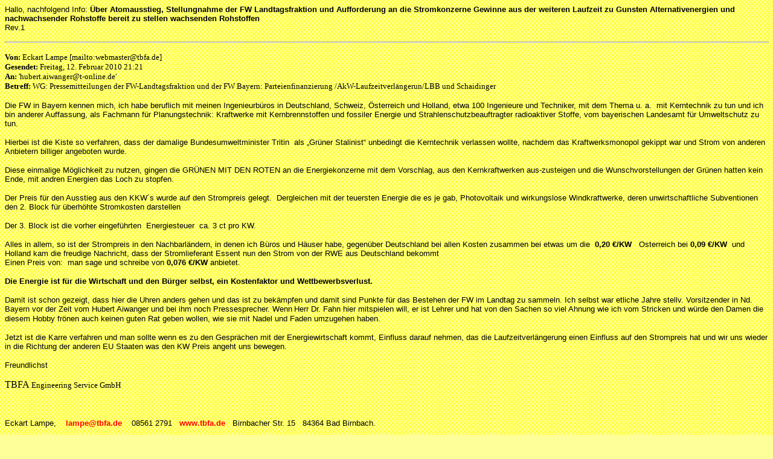

--- FILE ---
content_type: text/html
request_url: http://www.freie-waehler-rottal-inn.de/e-mail_atomausstieg.htm
body_size: 9073
content:
 <html>

<head>
<meta http-equiv="Content-Type" content="text/html; charset=windows-1252">
<meta name="god" content="flampe">
<title>Freie Wähler Rottal Inn - Rede von Eckart Lampe</title>
<link rel="stylesheet" href="layout.css" type="text/css">
<base target="Hauptframe">
</head>

<body bgcolor="#FFFF99" link="#FF0000" background="back.gif">

<p class="MsoNormal"><font size="2" face="Arial"><span style="font-family: Arial; font-size: 10pt">Hallo,
nachfolgend Info: <b><span style="FONT-WEIGHT: bold">Über Atomausstieg,
Stellungnahme der FW Landtagsfraktion und Aufforderung an die Stromkonzerne
Gewinne aus der weiteren Laufzeit zu Gunsten </span></b></span></font><b><span style="font-family: Arial; font-size: 10pt; font-weight: bold"><font size="2" face="Arial">Alternativenergien
und nachwachsender Rohstoffe bereit zu stellen wachsenden Rohstoffen </font></span></b><font size="2" face="Arial"><span style="font-family: Arial; font-size: 10pt"><br>
Rev.1</span></font></p>
<div>
  <div style="TEXT-ALIGN: center" class="MsoNormal" align="center">
    <font size="3" face="Times New Roman"><span style="FONT-SIZE: 12pt">
    <hr align="center" SIZE="2" width="100%">
    </span></font>
  </div>
  <p class="MsoNormal"><b><font size="2" face="Tahoma"><span style="FONT-FAMILY: Tahoma; FONT-SIZE: 10pt; FONT-WEIGHT: bold">Von:</span></font></b><font size="2" face="Tahoma"><span style="FONT-FAMILY: Tahoma; FONT-SIZE: 10pt">
  Eckart Lampe [mailto:webmaster@tbfa.de]<br>
  <b><span style="FONT-WEIGHT: bold">Gesendet:</span></b> Freitag, 12. Februar
  2010 21:21<br>
  <b><span style="FONT-WEIGHT: bold">An:</span></b>
  'hubert.aiwanger@t-online.de'<br>
  <b><span style="FONT-WEIGHT: bold">Betreff:</span></b> WG: Pressemitteilungen
  der FW-Landtagsfraktion und der FW Bayern: Parteienfinanzierung
  /AkW-Laufzeitverlängerun/LBB und Schaidinger</span></font><font size="2" face="Verdana"><span style="FONT-FAMILY: Verdana; FONT-SIZE: 10pt"><o:p>
  </o:p>
  </span></font></p>
</div>
<p class="MsoNormal"><font size="2" face="Arial"><span style="font-family: Arial; font-size: 10pt">Die
FW in Bayern kennen mich, ich habe beruflich mit meinen Ingenieurbüros in
Deutschland, Schweiz, Österreich und Holland, etwa 100 Ingenieure und
Techniker, mit dem Thema u. a. &nbsp;mit Kerntechnik zu tun und ich bin anderer
Auffassung, als Fachmann für Planungstechnik: Kraftwerke mit Kernbrennstoffen
und fossiler Energie und Strahlenschutzbeauftragter radioaktiver Stoffe, vom
bayerischen Landesamt für Umweltschutz zu tun.&nbsp;</span></font><font size="2" face="Verdana"><span style="FONT-FAMILY: Verdana; FONT-SIZE: 10pt"><o:p>
</o:p>
</span></font></p>
<p class="MsoNormal"><font size="2" face="Arial"><span style="font-family: Arial; font-size: 10pt">Hierbei
ist die Kiste so verfahren, dass der damalige Bundesumweltminister Tritin&nbsp;
als „Grüner Stalinist“ unbedingt die Kerntechnik verlassen wollte, nachdem
das Kraftwerksmonopol gekippt war und Strom von anderen Anbietern billiger
angeboten wurde.&nbsp;</span></font><font size="2" face="Verdana"><span style="FONT-FAMILY: Verdana; FONT-SIZE: 10pt"><o:p>
</o:p>
</span></font></p>
<p class="MsoNormal"><font size="2" face="Arial"><span style="font-family: Arial; font-size: 10pt">Diese
einmalige Möglichkeit zu nutzen, gingen die GRÜNEN MIT DEN ROTEN an die
Energiekonzerne mit dem Vorschlag, aus den Kernkraftwerken aus-zusteigen und die
Wunschvorstellungen der Grünen hatten kein Ende, mit andren Energien das Loch
zu stopfen.&nbsp;</span></font><font size="2" face="Verdana"><span style="FONT-FAMILY: Verdana; FONT-SIZE: 10pt"><o:p>
</o:p>
</span></font></p>
<p class="MsoNormal"><font size="2" face="Arial"><span style="font-family: Arial; font-size: 10pt">Der
Preis für den Ausstieg aus den KKW´s wurde auf den Strompreis gelegt. &nbsp;Dergleichen
mit der teuersten Energie die es je gab, Photovoltaik und wirkungslose
Windkraftwerke, deren unwirtschaftliche Subventionen den 2. Block für überhöhte
Stromkosten darstellen&nbsp;</span></font><font size="2" face="Verdana"><span style="FONT-FAMILY: Verdana; FONT-SIZE: 10pt"><o:p>
</o:p>
</span></font></p>
<p class="MsoNormal"><font size="2" face="Arial"><span style="font-family: Arial; font-size: 10pt">Der
3. Block ist die vorher eingeführten &nbsp;Energiesteuer &nbsp;ca. 3 ct pro KW.&nbsp;</span></font><font size="2" face="Verdana"><span style="FONT-FAMILY: Verdana; FONT-SIZE: 10pt"><o:p>
</o:p>
</span></font></p>
<p class="MsoNormal"><font size="2" face="Arial"><span style="font-family: Arial; font-size: 10pt">Alles
in allem, so ist der Strompreis in den Nachbarländern, in denen ich Büros und
Häuser habe, gegenüber Deutschland bei allen Kosten zusammen bei etwas um die
&nbsp;<b><span style="FONT-WEIGHT: bold">0,20 €/KW&nbsp;&nbsp; </span></b>Osterreich
bei <b><span style="FONT-WEIGHT: bold">0,09 €/KW</span></b>&nbsp; und Holland
kam die freudige Nachricht, dass der Stromlieferant Essent nun den Strom von der
RWE aus Deutschland bekommt<br>
Einen Preis von:&nbsp; man sage und schreibe von <b><span style="FONT-WEIGHT: bold">0,076
€/KW</span></b> anbietet. &nbsp;</span></font><font size="2" face="Verdana"><span style="FONT-FAMILY: Verdana; FONT-SIZE: 10pt"><o:p>
</o:p>
</span></font></p>
<p class="MsoNormal"><b><font size="2" face="Arial"><span style="font-family: Arial; font-size: 10pt; font-weight: bold">Die
Energie ist für die Wirtschaft und den Bürger selbst, ein Kostenfaktor und
Wettbewerbsverlust.</span></font></b><font size="2" face="Arial"><span style="font-family: Arial; font-size: 10pt">&nbsp;</span></font><font size="2" face="Verdana"><span style="FONT-FAMILY: Verdana; FONT-SIZE: 10pt"><o:p>
</o:p>
</span></font></p>
<p class="MsoNormal"><span style="font-family: Arial; font-size: 10pt"><font size="2" face="Arial">Damit
ist schon gezeigt, dass hier die Uhren anders gehen und das ist zu bekämpfen
und damit sind Punkte für das Bestehen der FW im Landtag zu sammeln. Ich selbst
war etliche Jahre stellv. Vorsitzender in Nd. Bayern vor der Zeit vom Hubert
Aiwanger und bei ihm noch Pressesprecher. Wenn</font></span><span style="font-family: Verdana; font-size: 10pt"><font size="2" face="Verdana">
</font></span><span style="font-family: Arial; font-size: 10pt"><font size="2" face="Arial">Herr
Dr. Fahn hier mitspielen will, er ist Lehrer und hat von den Sachen so viel
Ahnung wie ich vom Stricken und würde den Damen die diesem Hobby frönen auch
keinen guten Rat geben wollen, wie sie mit Nadel und Faden umzugehen haben. </font></span><font size="2" face="Arial"><span style="font-family: Arial; font-size: 10pt">&nbsp;</span></font><font size="2" face="Verdana"><span style="FONT-FAMILY: Verdana; FONT-SIZE: 10pt"><o:p>
</o:p>
</span></font></p>
<p class="MsoNormal"><font size="2" face="Arial"><span style="font-family: Arial; font-size: 10pt">Jetzt
ist die Karre verfahren und man sollte wenn es zu den Gesprächen mit der
Energiewirtschaft kommt, Einfluss darauf nehmen, das die Laufzeitverlängerung
einen Einfluss auf den Strompreis hat und wir uns wieder in die Richtung der
anderen EU Staaten was den KW Preis angeht uns bewegen.</span></font><font size="2" face="Verdana"><span style="FONT-FAMILY: Verdana; FONT-SIZE: 10pt"><o:p>
</o:p>
</span></font></p>
<p class="MsoNormal"><font size="2" face="Arial"><span style="font-family: Arial; font-size: 10pt">Freundlichst</span></font><font size="2" face="Verdana"><span style="FONT-FAMILY: Verdana; FONT-SIZE: 10pt"><o:p>
</o:p>
</span></font></p>
<p class="MsoNormal"><font size="3" face="PosterBodoni BT"><span style="FONT-FAMILY: 'PosterBodoni BT'; FONT-SIZE: 12pt">TBFA</span></font><font size="2" face="Verdana"><span style="FONT-FAMILY: Verdana; FONT-SIZE: 10pt">
Engineering Service GmbH<o:p>
</o:p>
</span></font></p>
<p class="MsoNormal"><font size="2" face="Arial"><span style="font-family: Arial; font-size: 10pt">&nbsp;</span></font><font size="2" face="Verdana"><span style="FONT-FAMILY: Verdana; FONT-SIZE: 10pt"><o:p>
</o:p>
</span></font></p>
<p class="MsoNormal"><span style="font-family: Arial; font-size: 10pt"><font size="2" face="Arial">Eckart
Lampe,&nbsp;&nbsp;&nbsp; <a href="mailto:lampe@tbfa.de"></a></font></span><a href="mailto:lampe@tbfa.de"><span style="font-size: 10pt"><font size="2" face="Arial">lampe@tbfa.de</font></span></a><font size="2" face="Arial"><span style="font-family: Arial; font-size: 10pt">
&nbsp;&nbsp;&nbsp;08561 2791&nbsp;&nbsp; <a href="http://www.tbfa.de/"></a></span></font><a href="http://www.tbfa.de/"><span style="font-size: 10pt"><font size="2" face="Arial">www.tbfa.de</font></span></a><font size="2" face="Arial"><span style="font-family: Arial; font-size: 10pt">
&nbsp;&nbsp;Birnbacher Str. 15&nbsp;&nbsp; 84364 Bad Birnbach.</span></font></p>
<p class="MsoNormal"><b><font face="Arial" size="4">Die Pressemitteilung der
Freien Wähler dazu finden Sie </font><a href="presse/pressemitteilungen/2010/presse_2010_01_15.pdf"><font size="4" face="Arial">HIER</font></a></b><font size="2" face="Verdana"><span style="FONT-FAMILY: Verdana; FONT-SIZE: 10pt"><o:p>
</o:p>
</span></font></p>
</body>

</html>


--- FILE ---
content_type: text/css
request_url: http://www.freie-waehler-rottal-inn.de/layout.css
body_size: 822
content:
BODY {
	FONT-SIZE: 12pt; COLOR: black; LINE-HEIGHT: normal; FONT-STYLE: normal; FONT-FAMILY: Georgia, "Times New Roman", Times, serif; FONT-VARIANT: normal; TEXT-DECORATION: none
}
A:link {
	FONT: bold 12pt Georgia, "Times New Roman", Times, serif; COLOR: #FF0000; TEXT-DECORATION: none
}
A:active {
	FONT: bold 12pt Georgia, "Times New Roman", Times, serif; COLOR: #0000FF; TEXT-DECORATION: underline
}
A:visited {
	FONT: bold 12pt Georgia, "Times New Roman", Times, serif; COLOR: #FF0000; TEXT-DECORATION: none
}
A:hover {
	FONT: bold 12pt Georgia, "Times New Roman", Times, serif; COLOR: #0000FF; TEXT-DECORATION: underline
}
P {
	FONT-SIZE: 12pt; COLOR: black; LINE-HEIGHT: normal; FONT-STYLE: normal; FONT-FAMILY: Georgia, "Times New Roman", Times, serif; FONT-VARIANT: normal; TEXT-DECORATION: none
}
.unnamed1 {  }
